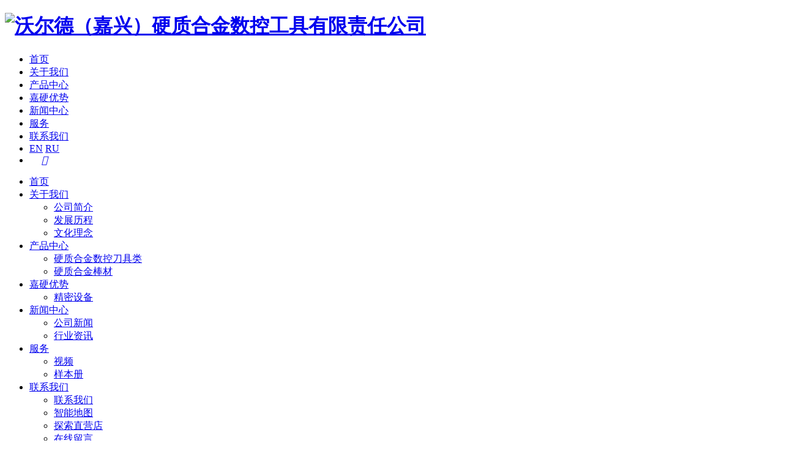

--- FILE ---
content_type: text/html; charset=utf-8
request_url: http://www.justaloy.com/news/company-news-83.html
body_size: 11457
content:
<!DOCTYPE html>
<html>
<head> 
	<meta charset="utf-8">
	<meta http-equiv="X-UA-Compatible" content="IE=edge" />
	<title>嘉硬首秀 新品绽放｜沃尔德嘉硬亮相DMP大湾区工博会！_公司新闻_新闻中心_沃尔德,硬质合金,钻石切割,切割刀具_沃尔德（嘉兴）硬质合金数控工具有限责任公司</title>
	<meta name="keywords" content="沃尔德,硬质合金,钻石切割,切割刀具">
	<meta name="description" content="2023DMP大湾区工博会11/27-11/30展会概况展会时间：11月27日至30日展会地点：深圳国际会展中心嘉硬展位：2号馆2C21PARTNO.1展会介绍齐聚工业大秀 展示先进技术2023年11月27日，DMP大湾区工博会（第24届DMP国际模具、金属加工、塑胶及包装展）在深圳国际会展中心（宝安新馆）盛大开幕。沃尔德子公司嘉硬携多款新品精彩亮相2C21号展台！本次DMP大湾区工博会使用深圳国">
	<meta name="viewport" content="width=device-width, initial-scale=1, maximum-scale=1, user-scalable=no">
	
		<link rel="shortcut icon" href="/favicon.ico">
		<link rel="stylesheet" type="text/css" href="/static/index/package/bootstrap/3.3.7/bootstrap.min.css"/>
	<link rel="stylesheet" type="text/css" href="/static/index/web_default/css/css.css?v=1.5.5"/>
	<script type="text/javascript" src="/static/index/package/seajs/3.0.3/sea.js?v=3.0.3"></script>
	<script type="text/javascript" src="/static/index/web_default/js/config.js?v=1.0.8"></script>
	<!--[if lt IE 9]>
	<script type="text/javascript">seajs.use(["html5","respond","selectivizr"])</script>
	<![endif]-->
	<!--Include Js-->
	</head>
<body>
<div id="page">
	<header id="header" class="header">
		<div class="head">
	    <div class="container container1 clearfix" >
			<a href="#menu" class="mm_btn">
				<div class="menu_bar">
					<div class="menu_bar_item top">
						<div class="rect top"></div>
					</div>
					<div class="menu_bar_item mid">
						<div class="rect mid"></div>
					</div>
					<div class="menu_bar_item bottom">
						<div class="rect bottom"></div>
					</div>
				</div>
			</a>
	    	<H1 class="logo pull-left"><a href="/">
	    		<img src="/uploads/image/20221111/1668156555263666.png" class="img1" alt="沃尔德（嘉兴）硬质合金数控工具有限责任公司" />
	    	</a></H1>
	    	<nav class="nav pull-right hidden-xs hidden-sm">
	    		<ul class="clearfix">
	    			<li ><a href="/" >首页</a></li>
	    				    			<li class='li '>
	    			<a href="/about" >
	    				    				关于我们	    			</a>
	    			</li>
	    				    			<li class='li '>
	    			<a href="/product" >
	    				    				产品中心	    			</a>
	    			</li>
	    				    			<li class='li '>
	    			<a href="/advantage" >
	    				    				嘉硬优势	    			</a>
	    			</li>
	    				    			<li class='li  active'>
	    			<a href="/news" >
	    				    				新闻中心	    			</a>
	    			</li>
	    				    			<li class='li '>
	    			<a href="/service" >
	    				    				服务	    			</a>
	    			</li>
	    				    			<li class='li '>
	    			<a href="/contact" >
	    				    				联系我们	    			</a>
	    			</li>
	    				    			<li class="language">
				    					    		<a href="http://www.justaloy.com/en">EN</a><span> </span>
				    						    		<a href="http://www.justaloy.com/ru">RU</a><span> </span>
				    			    			</li>
	    			<li class="headSear">
	    				<a href="/search"><i class="icon iconfont">&#xe71e;</i></a>
	    			</li>
	    		</ul>
	    	</nav>
	    </div>
	    </div>
	</header>
		<nav id="menu" class="mm-menu_offcanvas">
		<div id="panel-menu">
			<ul>
				<li><a href="/" >首页</a></li>
								<li >
					<a href="/about" >关于我们</a>
										<ul>
													<li>
																<a href="/about#ab1" >公司简介</a>
															</li>
													<li>
																<a href="/about#ab2" >发展历程</a>
															</li>
													<li>
																<a href="/about#ab3" >文化理念</a>
															</li>
											</ul>
									</li>
								<li >
					<a href="/product" >产品中心</a>
										<ul>
													<li>
																<a href="/product/cutter" >硬质合金数控刀具类</a>
															</li>
													<li>
																<a href="/product/photovoltaic" >硬质合金棒材</a>
															</li>
											</ul>
									</li>
								<li >
					<a href="/advantage" >嘉硬优势</a>
										<ul>
													<li>
																<a href="/advantage#ab1" >精密设备</a>
															</li>
											</ul>
									</li>
								<li >
					<a href="/news" >新闻中心</a>
										<ul>
													<li>
																<a href="/news/company-news" >公司新闻</a>
															</li>
													<li>
																<a href="/news/industry-news" >行业资讯</a>
															</li>
											</ul>
									</li>
								<li >
					<a href="/service" >服务</a>
										<ul>
													<li>
																<a href="/service/video" >视频</a>
															</li>
													<li>
																<a href="/service/catalog" >样本册</a>
															</li>
											</ul>
									</li>
								<li >
					<a href="/contact" >联系我们</a>
										<ul>
													<li>
																<a href="/contact#ab1" >联系我们</a>
															</li>
													<li>
																<a href="/contact#ab2" >智能地图</a>
															</li>
													<li>
																<a href="/contact#ab3" >探索直营店</a>
															</li>
													<li>
																<a href="/contact#ab4" >在线留言</a>
															</li>
											</ul>
									</li>
							</ul>
		</div>
		<div id="panel-language">
			<ul>
									
					<li><a href="http://www.justaloy.com/">CN</a></li>
						
									
					<li><a href="http://www.justaloy.com/en">EN</a></li>
						
									
					<li><a href="http://www.justaloy.com/ru">RU</a></li>
						
							</ul>
		</div>
	</nav>
	<section class="banner  banner-page ">
		<div class="swiper-container swiper-banner">
			<div class="swiper-wrapper">
									
				    <div class="swiper-slide swiper-lazy" data-background="/uploads/image/20220905/1662348214127692.jpg">
				    	<div class="pic hidden-xs hidden-sm">
				    		<img data-src="/uploads/image/20220905/1662348214127692.jpg" class="swiper-lazy vcenter" width="100%">
				    	</div>
			            <div class="swiper-lazy-preloader"></div>
			            <div class="content" style="text-align: ">
			            	<div class="container container1">
			            		<h2>新闻中心</h2><h3>news</h3>			            	</div>
			            </div>
			        </div>
			        
			    			</div>
					</div>
			</section>
<div class="col-subnav hidden-xs hidden-sm">
	<div class="container container1">
		<ul>
						<li class="tHide  cur">
									<a href="/news/company-news">公司新闻</a>
							</li>
						<li class="tHide ">
									<a href="/news/industry-news">行业资讯</a>
							</li>
					</ul>
	</div>
</div>
<div class="nycontainer">
	<div class="container">
		<div class="newshow clearfix">
			<div class="newshowtit">
				<h1>嘉硬首秀 新品绽放｜沃尔德嘉硬亮相DMP大湾区工博会！</h1>
				<div class="date">
					网站编辑：沃尔德（嘉兴）硬质合金数控工具有限责任公司 │ 发布时间：2023-11-29　
				</div>
			</div>
			<div class="newshowtxt">
				<section style="background-color: rgb(227, 235, 246); text-align: left;" data-mpa-powered-by="yiban.io"><section style="font-size: 16px;text-align: left;justify-content: flex-start;display: flex;flex-flow: row;" powered-by="xiumi.us"><section style="display: inline-block;width: 100%;vertical-align: top;align-self: flex-start;flex: 0 0 auto;background-color: rgb(37, 106, 184);"><section style="display: flex;flex-flow: row;margin: 10px 0%;justify-content: flex-start;" powered-by="xiumi.us"><section style="display: inline-block;vertical-align: middle;width: auto;flex: 100 100 0%;align-self: center;height: auto;"><section style="margin-right: 0%;margin-left: 0%;" powered-by="xiumi.us"><section style="background-color: rgb(95, 156, 239);height: 1px;"><svg viewbox="0 0 1 1" style="float:left;line-height:0;width:0;vertical-align:top;"></svg></section></section></section></section></section></section><section style="font-size: 16px;text-align: left;justify-content: flex-start;display: flex;flex-flow: row;" powered-by="xiumi.us"><section style="display: inline-block;width: 100%;vertical-align: top;align-self: flex-start;flex: 0 0 auto;background-image: linear-gradient(rgb(118, 168, 236), rgb(146, 186, 240), rgb(174, 204, 244), rgb(202, 222, 247), rgb(231, 240, 251));"><section style="text-align: right;transform: translate3d(50px, 0px, 0px);margin-bottom: -50px;" powered-by="xiumi.us"><section style="display: inline-block;width: 100px;height: 100px;vertical-align: top;overflow: hidden;border-radius: 500px;background-image: linear-gradient(to right bottom, rgb(118, 168, 236), rgb(146, 186, 240), rgb(174, 204, 244), rgb(202, 222, 247), rgb(231, 240, 251));"><svg viewbox="0 0 1 1" style="float:left;line-height:0;width:0;vertical-align:top;"></svg></section></section></section></section><section style="font-size: 16px;text-align: left;justify-content: flex-start;display: flex;flex-flow: row;" powered-by="xiumi.us"><section style="display: inline-block;width: 100%;vertical-align: top;align-self: flex-start;flex: 0 0 auto;background-image: linear-gradient(rgb(118, 168, 236), rgb(146, 186, 240), rgb(174, 204, 244), rgb(202, 222, 247), rgb(231, 240, 251));"><section style="text-align: center;justify-content: center;display: flex;flex-flow: row;" powered-by="xiumi.us"><section style="display: inline-block;vertical-align: top;width: 15%;align-self: flex-start;flex: 0 0 auto;height: auto;border-bottom-left-radius: 500px;border-bottom-right-radius: 500px;overflow: hidden;background-image: linear-gradient(to top, rgb(118, 168, 236), rgb(146, 186, 240), rgb(174, 204, 244), rgb(202, 222, 247), rgb(231, 240, 251));padding-right: 5px;padding-left: 5px;margin-left: 15px;"><section style="text-align: justify;" powered-by="xiumi.us"><p><br/></p></section><section style="text-align: justify;" powered-by="xiumi.us"><p><br/></p></section><section style="text-align: justify;" powered-by="xiumi.us"><p><br/></p></section><section style="text-align: justify;" powered-by="xiumi.us"><p><br/></p></section><section style="text-align: justify;" powered-by="xiumi.us"><p><br/></p></section><section style="text-align: justify;" powered-by="xiumi.us"><p><br/></p></section><section style="text-align: justify;" powered-by="xiumi.us"><p><br/></p></section><section style="text-align: justify;" powered-by="xiumi.us"><p><br/></p></section><section style="margin-top: 10px;margin-bottom: 10px;line-height: 0;" powered-by="xiumi.us"><section style="vertical-align: middle;display: inline-block;line-height: 0;border-style: solid;border-width: 2px;border-color: rgb(227, 235, 246);border-radius: 500px;overflow: hidden;"></section></section></section><section style="display: inline-block;vertical-align: top;width: 20px;align-self: flex-start;flex: 0 0 auto;margin-top: 50px;margin-left: 20px;height: auto;border-radius: 500px;overflow: hidden;background-image: linear-gradient(to top, rgb(118, 168, 236), rgb(146, 186, 240), rgb(174, 204, 244), rgb(202, 222, 247), rgb(231, 240, 251));"><section style="text-align: justify;" powered-by="xiumi.us"><p><br/></p></section><section style="text-align: justify;" powered-by="xiumi.us"><p><br/></p></section><section style="text-align: justify;" powered-by="xiumi.us"><p><br/></p></section></section><section style="display: inline-block;vertical-align: middle;width: auto;align-self: center;flex: 100 100 0%;height: auto;margin-top: 30px;margin-right: 10px;"><section style="margin-bottom: 15px;text-align: left;transform: translate3d(20px, 0px, 0px);" powered-by="xiumi.us"><section style="font-size: 32px;color: rgb(255, 255, 255);text-shadow: rgb(37, 106, 184) 1px -1px 0px, rgb(37, 106, 184) 1px 1px 0px, rgb(37, 106, 184) -1px 1px 0px, rgb(37, 106, 184) -1px -1px 0px, rgb(37, 106, 184) 1px 0px 0px, rgb(37, 106, 184) 0px 1px 0px, rgb(37, 106, 184) -1px 0px 0px, rgb(37, 106, 184) 0px -1px 0px;line-height: 1;"><p><strong>展会概况<mpchecktext contenteditable="false" id="1701238351047_0.38462147036233496"></mpchecktext></strong></p></section></section><section style="transform: translate3d(20px, 0px, 0px);" powered-by="xiumi.us"><section style="text-align: justify;color: rgb(254, 255, 255);font-size: 15px;line-height: 2.4;"><p>展会时间：<mpchecktext contenteditable="false" id="1701238351048_0.4159832158740304"></mpchecktext>11月27日至30日<mpchecktext contenteditable="false" id="1701238351049_0.06318033866409012"></mpchecktext></p><p>展会地点：<mpchecktext contenteditable="false" id="1701238351050_0.47964680223123923"></mpchecktext>深圳国际会展中心<mpchecktext contenteditable="false" id="1701238351051_0.32344081633258637"></mpchecktext></p><p>嘉硬展位：<mpchecktext contenteditable="false" id="1701238351052_0.6727547069287241"></mpchecktext>2号馆2C21<mpchecktext contenteditable="false" id="1701238351053_0.5738670137292199"></mpchecktext></p></section></section></section></section><section style="transform: translate3d(50px, 0px, 0px);margin-top: -20px;" powered-by="xiumi.us"><section style="display: inline-block;width: 40px;height: 40px;vertical-align: top;overflow: hidden;border-radius: 500px;background-image: linear-gradient(to left top, rgb(118, 168, 236), rgb(146, 186, 240), rgb(174, 204, 244), rgb(202, 222, 247), rgb(231, 240, 251));"><br/><svg viewbox="0 0 1 1" style="float:left;line-height:0;width:0;vertical-align:top;"></svg></section></section><section style="text-align: justify;" powered-by="xiumi.us"><section><br/></section><p style="text-align: center;"><video class="edui-upload-video vjs-default-skin gm-upload-video  video-js" controls="" preload="none" width="760" height="498" src="/uploads/video/20231129/1701239850751166.mp4" data-setup="{}" poster=""><source src="/uploads/video/20231129/1701239850751166.mp4" type="video/mp4"/></video></p></section></section></section><section style="font-size: 16px;text-align: left;justify-content: flex-start;display: flex;flex-flow: row;margin-top: 10px;margin-bottom: 10px;" powered-by="xiumi.us"><section style="display: inline-block;vertical-align: top;width: 150px;flex: 0 0 auto;height: auto;"><section style="text-align: right;line-height: 0;" powered-by="xiumi.us"><section style="vertical-align: middle;display: inline-block;line-height: 0;width: 100%;height: auto;"></section></section></section><section style="display: inline-block;vertical-align: top;width: auto;align-self: stretch;flex: 100 100 0%;background-color: rgb(37, 106, 184);height: auto;"><section style="margin-top: 10px;opacity: 0.24;" powered-by="xiumi.us"><section style="text-align: justify;font-size: 60px;color: rgb(254, 255, 255);letter-spacing: 5px;line-height: 1;"><p style="text-align: center;text-wrap: wrap;"><strong>PART<mpchecktext contenteditable="false" id="1701238351054_0.10005237501947883"></mpchecktext></strong></p></section></section><section style="display: flex;width: 100%;flex-flow: column;" powered-by="xiumi.us"><section style="z-index: 1;" powered-by="xiumi.us"><section style="margin-top: -50px;text-align: center;"><section style="text-align: justify;font-size: 50px;color: rgb(254, 255, 255);"><p style="text-align: center;text-wrap: wrap;"><strong>NO.1<mpchecktext contenteditable="false" id="1701238351055_0.7823748901647012"></mpchecktext></strong></p></section></section></section></section></section></section><p powered-by="xiumi.us" style="font-size: 16px;"><br/></p><section style="font-size: 16px;text-align: center;justify-content: center;display: flex;flex-flow: row;margin-bottom: 10px;" powered-by="xiumi.us"><section style="display: inline-block;vertical-align: middle;width: 33%;align-self: center;flex: 0 0 auto;"><section style="text-align: right;" powered-by="xiumi.us"><section style="display: inline-block;width: 95px;height: 20px;vertical-align: top;overflow: hidden;background-image: linear-gradient(to left, rgb(118, 168, 236), rgb(146, 186, 240), rgb(174, 204, 244), rgb(202, 222, 247), rgb(231, 240, 251));border-radius: 50px;"><svg viewbox="0 0 1 1" style="float:left;line-height:0;width:0;vertical-align:top;"></svg></section></section></section><section style="display: inline-block;vertical-align: top;width: auto;align-self: flex-start;flex: 0 0 auto;min-width: 5%;height: auto;padding-right: 10px;padding-left: 10px;"><section style="display: flex;width: 100%;flex-flow: column;" powered-by="xiumi.us"><section style="z-index: 1;" powered-by="xiumi.us"><section style="text-align: justify;font-size: 20px;color: rgb(37, 106, 184);letter-spacing: 3px;"><p style="text-align: center;text-wrap: wrap;"><strong>展会介绍<mpchecktext contenteditable="false" id="1701238351056_0.9900044410682531"></mpchecktext></strong></p></section></section></section></section><section style="display: inline-block;vertical-align: middle;width: 33%;align-self: center;flex: 0 0 auto;"><section style="text-align: left;" powered-by="xiumi.us"><section style="display: inline-block;width: 95px;height: 20px;vertical-align: top;overflow: hidden;background-image: linear-gradient(to right, rgb(118, 168, 236), rgb(146, 186, 240), rgb(174, 204, 244), rgb(202, 222, 247), rgb(231, 240, 251));border-radius: 50px;"><svg viewbox="0 0 1 1" style="float:left;line-height:0;width:0;vertical-align:top;"></svg></section></section></section></section><section style="font-size: 14px;color: rgb(87, 142, 206);letter-spacing: 5px;" powered-by="xiumi.us"><p style="text-align: center;text-wrap: wrap;">齐聚工业大秀 展示先进技术<mpchecktext contenteditable="false" id="1701238351057_0.5209884272884657"></mpchecktext></p></section><p powered-by="xiumi.us" style="font-size: 16px;"><br/></p><section style="font-size: 14px;color: rgb(108, 122, 147);padding-right: 30px;padding-left: 30px;line-height: 2;letter-spacing: 1px;" powered-by="xiumi.us"><p style="text-indent: 2.1429em;text-wrap: wrap;"><span style="font-size: 15px;color: rgb(108, 122, 147);letter-spacing: 1px;text-decoration: none solid rgb(108, 122, 147);">2023年11月27日，DMP大湾区工博会（第24届DMP国际模具、金属加工、塑胶及包装展）在深圳国际会展中心（宝安新馆）盛大开幕。<mpchecktext contenteditable="false" id="1701238351058_0.26519420547340267"></mpchecktext><span style="letter-spacing: 1px;text-indent: 30.0006px;background-color: rgb(227, 235, 246);text-decoration-style: solid;text-decoration-color: rgb(108, 122, 147);">沃尔德子公司嘉硬携多款新品</span><span style="letter-spacing: 1px;background-color: rgb(227, 235, 246);text-indent: 2.1429em;">精彩亮相</span></span><span style="background-color: rgb(227, 235, 246);text-indent: 2.1429em;letter-spacing: 1px;text-decoration: none solid rgb(108, 122, 147);font-size: 15px;color: rgb(32, 111, 200);"><strong>2C21</strong></span><span style="text-decoration: none solid rgb(108, 122, 147);color: rgb(108, 122, 147);font-size: 15px;letter-spacing: 1px;background-color: rgb(227, 235, 246);text-indent: 2.1429em;">号展台！<mpchecktext contenteditable="false" id="1701238351059_0.6538951852589079"></mpchecktext></span></p><p style="text-indent: 2.1429em;text-wrap: wrap;"><span style="color: rgb(108, 122, 147);letter-spacing: 1px;text-decoration: none solid rgb(108, 122, 147);font-size: 15px;">本次DMP大湾区工博会使用深圳国际会展中心12个展厅，聚焦机械工业全产业链、创新链，紧盯行业龙头企业，搭建技术创新成果转化与需求精准对接，促进全产业链创新驱动发展，24万平方米、2200多家参展企业，基本形成了原材料<span style="text-decoration: none solid rgb(108, 122, 147);color: rgb(108, 122, 147);letter-spacing: 1px;text-indent: 30.0006px;background-color: rgb(227, 235, 246);">—</span>&nbsp;研发 —生产制造设备 —&nbsp;加工 — 服务较为完整的产业链条。<mpchecktext contenteditable="false" id="1701238351060_0.411899871171725"></mpchecktext></span></p><p style="text-indent: 2.1429em;text-wrap: wrap;"><span style="color: rgb(108, 122, 147);font-size: 14px;letter-spacing: 1px;text-decoration: none solid rgb(108, 122, 147);"><br/></span></p></section><section style="font-size: 16px;text-align: left;justify-content: flex-start;display: flex;flex-flow: row;" powered-by="xiumi.us"><section style="display: inline-block;vertical-align: top;width: auto;align-self: stretch;flex: 100 100 0%;background-color: rgb(37, 106, 184);height: auto;"><section style="margin-top: 10px;opacity: 0.24;" powered-by="xiumi.us"><section style="text-align: justify;font-size: 60px;color: rgb(254, 255, 255);letter-spacing: 5px;line-height: 1;"><p style="text-align: center;text-wrap: wrap;"><strong>PART<mpchecktext contenteditable="false" id="1701238351061_0.42504306269996683"></mpchecktext></strong></p></section></section><section style="display: flex;width: 100%;flex-flow: column;" powered-by="xiumi.us"><section style="z-index: 1;" powered-by="xiumi.us"><section style="margin-top: -50px;text-align: center;"><section style="text-align: justify;font-size: 50px;color: rgb(254, 255, 255);"><p style="text-align: center;text-wrap: wrap;"><strong>NO.2<mpchecktext contenteditable="false" id="1701238351062_0.9079592143204653"></mpchecktext></strong></p></section></section></section></section></section><section style="display: inline-block;vertical-align: top;width: 150px;align-self: flex-start;flex: 0 0 auto;background-color: rgb(37, 106, 184);height: auto;"><section style="text-align: right;line-height: 0;" powered-by="xiumi.us"><section style="vertical-align: middle;display: inline-block;line-height: 0;width: 100%;height: auto;"></section></section></section></section><p powered-by="xiumi.us" style="font-size: 16px;"><br/></p><section style="font-size: 16px;display: flex;width: 100%;flex-flow: column;" powered-by="xiumi.us"><section style="z-index: 1;" powered-by="xiumi.us"><section style="transform: translate3d(40px, 0px, 0px);"><section style="font-size: 20px;color: rgb(37, 106, 184);letter-spacing: 3px;"><p><strong>直击展会现场<mpchecktext contenteditable="false" id="1701238351063_0.8506113726151927"></mpchecktext></strong></p></section></section></section></section><section style="font-size: 16px;text-align: left;margin-top: -15px;transform: translate3d(20px, 0px, 0px);" powered-by="xiumi.us"><section style="display: inline-block;width: 209px;height: 20px;vertical-align: top;overflow: hidden;background-image: linear-gradient(to right, rgb(118, 168, 236), rgb(146, 186, 240), rgb(174, 204, 244), rgb(202, 222, 247), rgb(231, 240, 251));border-radius: 50px;"><svg viewbox="0 0 1 1" style="float:left;line-height:0;width:0;vertical-align:top;"></svg></section></section><section style="font-size: 16px;text-align: center;justify-content: center;display: flex;flex-flow: row;" powered-by="xiumi.us"><section style="display: inline-block;width: 100%;vertical-align: top;align-self: flex-start;flex: 0 0 auto;border-style: dashed;border-width: 1px;border-color: transparent;padding: 14px;"><section style="text-align: right;line-height: 0;" powered-by="xiumi.us"><section style="vertical-align: middle;display: inline-block;line-height: 0;width: 100%;height: auto;"></section></section><section style="text-align: center; margin-top: 14px; line-height: 0;" powered-by="xiumi.us"><p style="vertical-align: middle;display: inline-block;line-height: 0;width: 100%;height: auto;"><img src="/uploads/image/20231129/1701238623591326.jpg" alt="微信图片_20231129094442"/></p></section><section style="text-align: center; margin-top: 14px; line-height: 0;" powered-by="xiumi.us"><p style="vertical-align: middle;display: inline-block;line-height: 0;width: 100%;height: auto;"><img src="/uploads/image/20231129/1701238694514514.jpg" alt="微信图片_20231129094456"/></p></section><section style="text-align: left;margin-top: 14px;line-height: 0;" powered-by="xiumi.us"><br/></section></section></section><section style="font-size: 16px;margin-top: 10px;margin-bottom: 10px;" powered-by="xiumi.us"><section style="font-size: 14px;color: rgb(108, 122, 147);padding-right: 30px;padding-left: 30px;line-height: 2;letter-spacing: 1px;"><p style="text-indent: 2.1429em;text-wrap: wrap;"><span style="text-indent: 2em;">本次的展台采用三面开口的科技简约风设计，一来方便参观者从各方向进入展台参观，二来能提供更大的空间用于现场交流。<mpchecktext contenteditable="false" id="1701238351064_0.142998228392071"></mpchecktext><span style="color: rgb(108, 122, 147);font-family: system-ui, -apple-system, BlinkMacSystemFont, &quot;Helvetica Neue&quot;, &quot;PingFang SC&quot;, &quot;Hiragino Sans GB&quot;, &quot;Microsoft YaHei UI&quot;, &quot;Microsoft YaHei&quot;, Arial, sans-serif;font-size: 14px;letter-spacing: 1px;text-indent: 30.0006px;background-color: rgb(227, 235, 246);">展会同期，<span style="color: rgb(108, 122, 147);font-family: system-ui, -apple-system, BlinkMacSystemFont, &quot;Helvetica Neue&quot;, &quot;PingFang SC&quot;, &quot;Hiragino Sans GB&quot;, &quot;Microsoft YaHei UI&quot;, &quot;Microsoft YaHei&quot;, Arial, sans-serif;letter-spacing: 1px;text-indent: 30.0006px;background-color: rgb(227, 235, 246);">嘉硬多位资深技术与业务负责人</span>更是为大家带来了精彩的宣讲活动。<mpchecktext contenteditable="false" id="1701238351065_0.015574335424288543"></mpchecktext></span></span><span style="text-indent: 30.0006px;font-family: system-ui, -apple-system, BlinkMacSystemFont, &quot;Helvetica Neue&quot;, &quot;PingFang SC&quot;, &quot;Hiragino Sans GB&quot;, &quot;Microsoft YaHei UI&quot;, &quot;Microsoft YaHei&quot;, Arial, sans-serif;">独特的展位设计、特别的展览形式，吸引了众多业内人士的目光，嘉硬展位持续获得高度关注！<mpchecktext contenteditable="false" id="1701238351066_0.44932858104588136"></mpchecktext></span></p><p style="text-indent: 2.1429em;text-wrap: wrap;"><br/></p><p style="text-indent: 2.1429em;text-wrap: wrap;"><br/></p></section></section><section style="font-size: 16px;text-align: left;justify-content: flex-start;display: flex;flex-flow: row;margin-top: 20px;margin-bottom: 10px;" powered-by="xiumi.us"><section style="display: inline-block;width: auto;vertical-align: top;align-self: flex-start;flex: 100 100 0%;border-style: solid;border-width: 1px;border-color: rgb(62, 62, 62);height: auto;margin-left: 10px;background-image: linear-gradient(to top, rgb(118, 168, 236), rgb(146, 186, 240), rgb(174, 204, 244), rgb(202, 222, 247), rgb(231, 240, 251));"><section style="justify-content: flex-start;display: flex;flex-flow: row;transform: translate3d(-10px, 0px, 0px);margin-top: -10px;margin-bottom: 10px;" powered-by="xiumi.us"><section style="display: inline-block;width: 100%;vertical-align: top;align-self: flex-start;flex: 0 0 auto;border-style: solid;border-width: 1px;border-color: rgb(62, 62, 62);background-color: rgb(255, 255, 255);padding: 20px;"><section style="display: inline-block;width: 100%;vertical-align: top;overflow-x: auto;" powered-by="xiumi.us"><section style="overflow: hidden;width: 360%;max-width: 360% !important;"><section style="display: inline-block;vertical-align: top;width: 25%;" powered-by="xiumi.us"><section style="line-height: 0;"><section style="vertical-align: middle;display: inline-block;line-height: 0;border-style: solid;border-width: 0px;border-color: rgb(255, 255, 255);width: 95%;height: auto;"><img src="/uploads/image/20231129/1701238714822405.jpg" alt="微信图片_20231129094459"/></section></section></section><section style="display: inline-block;vertical-align: middle;width: 25%;" powered-by="xiumi.us"><section style="line-height: 0;"><section style="vertical-align: middle;display: inline-block;line-height: 0;border-style: solid;border-width: 0px;border-color: rgb(255, 255, 255);width: 95%;height: auto;"><img src="/uploads/image/20231129/1701238726127386.jpg" alt="微信图片_20231129094501"/></section></section></section><section style="display: inline-block;vertical-align: top;width: 25%;" powered-by="xiumi.us"><section style="line-height: 0;"><section style="vertical-align: middle;display: inline-block;line-height: 0;border-style: solid;border-width: 0px;border-color: rgb(255, 255, 255);width: 95%;height: auto;"><img src="/uploads/image/20231129/1701238737863239.jpg" alt="微信图片_20231129094504"/></section></section></section><section style="display: inline-block;vertical-align: top;width: 25%;" powered-by="xiumi.us"><section style="line-height: 0;"><section style="vertical-align: middle;display: inline-block;line-height: 0;border-style: solid;border-width: 0px;border-color: rgb(255, 255, 255);width: 95%;height: auto;"><img src="/uploads/image/20231129/1701238749907219.jpg" alt="微信图片_20231129094506"/></section></section></section></section></section><section style="justify-content: flex-start;display: flex;flex-flow: row;margin-top: 20px;" powered-by="xiumi.us"><section style="display: inline-block;vertical-align: middle;width: auto;align-self: center;flex: 0 0 auto;min-width: 5%;height: auto;"><section style="text-align: center;justify-content: center;display: flex;flex-flow: row;margin-top: 10px;margin-bottom: 10px;" powered-by="xiumi.us"><section style="display: inline-block;width: auto;vertical-align: top;align-self: flex-start;flex: 0 0 auto;min-width: 5%;height: auto;padding: 5px 3px;border-style: solid;border-width: 1px;border-color: rgb(62, 62, 62);border-radius: 50px;overflow: hidden;"><section style="text-align: left;justify-content: flex-start;display: flex;flex-flow: row;" powered-by="xiumi.us"><section style="display: inline-block;vertical-align: top;width: auto;align-self: flex-start;flex: 0 0 0%;height: auto;padding-right: 3px;padding-left: 3px;line-height: 0;"><section style="text-align: center;" powered-by="xiumi.us"><section style="display: inline-block;width: 10px;height: 10px;vertical-align: top;overflow: hidden;border-width: 0px;border-radius: 100%;border-style: none;border-color: rgb(62, 62, 62);background-image: linear-gradient(135deg, rgb(171, 220, 255) 10%, rgb(3, 150, 255) 100%);"><svg viewbox="0 0 1 1" style="float:left;line-height:0;width:0;vertical-align:top;"></svg></section></section></section><section style="display: inline-block;vertical-align: top;width: auto;align-self: flex-start;flex: 0 0 0%;height: auto;padding-right: 3px;padding-left: 3px;line-height: 0;"><section style="text-align: center;" powered-by="xiumi.us"><section style="display: inline-block;width: 10px;height: 10px;vertical-align: top;overflow: hidden;border-width: 0px;border-radius: 100%;border-style: none;border-color: rgb(62, 62, 62);background-image: linear-gradient(135deg, rgb(171, 220, 255) 10%, rgb(3, 150, 255) 100%);"><svg viewbox="0 0 1 1" style="float:left;line-height:0;width:0;vertical-align:top;"></svg></section></section></section><section style="display: inline-block;vertical-align: top;width: auto;align-self: flex-start;flex: 0 0 0%;height: auto;padding-right: 3px;padding-left: 3px;line-height: 0;"><section style="text-align: center;" powered-by="xiumi.us"><section style="display: inline-block;width: 10px;height: 10px;vertical-align: top;overflow: hidden;border-width: 0px;border-radius: 100%;border-style: none;border-color: rgb(62, 62, 62);background-color: rgb(179, 215, 177);"><svg viewbox="0 0 1 1" style="float:left;line-height:0;width:0;vertical-align:top;"></svg></section></section></section></section></section></section></section><section style="display: inline-block;vertical-align: middle;width: auto;align-self: center;flex: 0 0 auto;min-width: 5%;height: auto;padding-right: 10px;padding-left: 10px;"><section style="text-align: justify;font-size: 14px;letter-spacing: 2px;" powered-by="xiumi.us"><p>左右滑动查看更多现场照片<mpchecktext contenteditable="false" id="1701238351067_0.8179927624812424"></mpchecktext></p></section></section><section style="display: inline-block;vertical-align: middle;width: auto;align-self: center;flex: 100 100 0%;height: auto;"><section style="margin-top: 0.5em;margin-bottom: 0.5em;" powered-by="xiumi.us"><section style="background-color: rgb(62, 62, 62);height: 1px;"><svg viewbox="0 0 1 1" style="float:left;line-height:0;width:0;vertical-align:top;"></svg></section></section></section></section></section></section></section></section><section style="font-size: 16px;text-align: left;justify-content: flex-start;display: flex;flex-flow: row;margin-top: 10px;margin-bottom: 10px;" powered-by="xiumi.us"><section style="display: inline-block;vertical-align: bottom;width: 50%;align-self: flex-end;flex: 0 0 auto;"><section style="text-align: center;line-height: 0;" powered-by="xiumi.us"><section style="vertical-align: middle;display: inline-block;line-height: 0;width: 87%;height: auto;"><img src="/uploads/image/20231129/1701238761352598.jpg" alt="微信图片_20231129094508"/></section></section><section style="transform: perspective(0px);transform-style: flat;" powered-by="xiumi.us"><section style="text-align: right;justify-content: flex-end;display: flex;flex-flow: row;transform: rotateY(180deg);margin-top: 20px;margin-bottom: 10px;"><section style="display: inline-block;vertical-align: bottom;width: auto;flex: 100 100 0%;height: auto;align-self: flex-end;"><section style="text-align: center;margin-top: 1px;" powered-by="xiumi.us"><section style="background-color: rgb(95, 156, 239);height: 1px;"><svg viewbox="0 0 1 1" style="float:left;line-height:0;width:0;vertical-align:top;"></svg></section></section></section><section style="display: inline-block;vertical-align: bottom;width: auto;min-width: 5%;flex: 0 0 auto;height: auto;align-self: flex-end;padding-left: 12px;"><section style="text-align: left;justify-content: flex-start;display: flex;flex-flow: row;margin-bottom: -3px;" powered-by="xiumi.us"><section style="display: inline-block;vertical-align: bottom;width: 15px;align-self: flex-end;flex: 0 0 auto;height: auto;line-height: 0;"><section style="line-height: 0;" powered-by="xiumi.us"><section style="vertical-align: middle;display: inline-block;line-height: 0;width: 12px;height: auto;"><img data-imgfileid="505981403" data-ratio="0.954" data-s="300,640" src="https://mmbiz.qpic.cn/sz_mmbiz_png/FyWw1vaibWftodmLsP34ials7qGicvkXoKuYX3chTcicStVwsaKUbfI4YJw9dYMvZx9nhjR6pmVMkZ9Kpbj2Say4Zw/640?wx_fmt=png&from=appmsg" data-type="png" data-w="500" style="vertical-align: middle;width: 100%;"/></section></section></section><section style="display: inline-block;vertical-align: bottom;width: 21px;flex: 0 0 auto;height: auto;align-self: flex-end;"><section style="text-align: right;line-height: 0;" powered-by="xiumi.us"><section style="vertical-align: middle;display: inline-block;line-height: 0;width: 20px;height: auto;"><img data-imgfileid="505981404" data-ratio="0.954" data-s="300,640" src="https://mmbiz.qpic.cn/sz_mmbiz_png/FyWw1vaibWftodmLsP34ials7qGicvkXoKuYX3chTcicStVwsaKUbfI4YJw9dYMvZx9nhjR6pmVMkZ9Kpbj2Say4Zw/640?wx_fmt=png&from=appmsg" data-type="png" data-w="500" style="vertical-align: middle;width: 100%;"/></section></section></section></section></section></section></section></section><section style="display: inline-block;vertical-align: bottom;width: 50%;align-self: flex-end;flex: 0 0 auto;"><section style="text-align: center;line-height: 0;" powered-by="xiumi.us"><section style="vertical-align: middle;display: inline-block;line-height: 0;width: 100%;height: auto;"><img src="/uploads/image/20231129/1701238777199816.jpg" alt="微信图片_20231129094513"/></section></section></section></section><section style="font-size: 16px;text-align: left;justify-content: flex-start;display: flex;flex-flow: row;margin-top: 20px;margin-bottom: 10px;" powered-by="xiumi.us"><section style="display: inline-block;width: 100%;vertical-align: top;align-self: flex-start;flex: 0 0 auto;background-image: linear-gradient(0deg, rgba(55, 206, 172, 0) 0%, rgba(13, 146, 245, 0.3) 100%);padding-right: 19px;padding-left: 19px;"><section style="text-align: center;margin-top: 10px;margin-bottom: 10px;line-height: 0;" powered-by="xiumi.us"><section style="vertical-align: middle;display: inline-block;line-height: 0;border-style: solid;border-width: 3px;border-color: rgb(255, 255, 255);width: 100%;height: auto;"><img src="/uploads/image/20231129/1701238790863686.jpg" alt="微信图片_20231129094515"/></section></section><section style="text-align: center;margin-top: 10px;margin-bottom: 10px;line-height: 0;" powered-by="xiumi.us"><section style="vertical-align: middle;display: inline-block;line-height: 0;border-style: solid;border-width: 3px;border-color: rgb(255, 255, 255);width: 100%;height: auto;"><img src="/uploads/image/20231129/1701238810326188.jpg" alt="微信图片_20231129094518"/></section></section></section></section><section style="font-size: 16px;text-align: left;justify-content: flex-start;display: flex;flex-flow: row;margin-top: 20px;margin-bottom: 10px;" powered-by="xiumi.us"><section style="display: inline-block;width: 100%;vertical-align: top;align-self: flex-start;flex: 0 0 auto;background-image: linear-gradient(0deg, rgba(55, 206, 172, 0) 0%, rgba(13, 146, 245, 0.3) 100%);padding-right: 19px;padding-left: 19px;"><section style="text-align: center;margin-top: 10px;margin-bottom: 10px;line-height: 0;" powered-by="xiumi.us"><section style="vertical-align: middle;display: inline-block;line-height: 0;border-style: solid;border-width: 3px;border-color: rgb(255, 255, 255);width: 100%;height: auto;"><img src="/uploads/image/20231129/1701238822383209.jpg" alt="微信图片_20231129094520"/></section></section><section style="text-align: center;margin-top: 10px;margin-bottom: 10px;line-height: 0;" powered-by="xiumi.us"><section style="vertical-align: middle;display: inline-block;line-height: 0;border-style: solid;border-width: 3px;border-color: rgb(255, 255, 255);width: 100%;height: auto;"><img src="/uploads/image/20231129/1701238832361623.jpg" alt="微信图片_20231129094524"/></section></section></section></section><section style="font-size: 16px;text-align: left;justify-content: flex-start;display: flex;flex-flow: row;margin-top: 20px;margin-bottom: 10px;" powered-by="xiumi.us"><section style="display: inline-block;width: 100%;vertical-align: top;align-self: flex-start;flex: 0 0 auto;background-image: linear-gradient(0deg, rgba(55, 206, 172, 0) 0%, rgba(13, 146, 245, 0.3) 100%);padding-right: 19px;padding-left: 19px;"><section style="text-align: center;margin-top: 10px;margin-bottom: 10px;line-height: 0;" powered-by="xiumi.us"><section style="vertical-align: middle;display: inline-block;line-height: 0;border-style: solid;border-width: 3px;border-color: rgb(255, 255, 255);width: 100%;height: auto;"><img src="/uploads/image/20231129/1701238846898953.jpg" alt="微信图片_20231129094526"/></section></section><section style="text-align: center;margin-top: 10px;margin-bottom: 10px;line-height: 0;" powered-by="xiumi.us"><section style="vertical-align: middle;display: inline-block;line-height: 0;border-style: solid;border-width: 3px;border-color: rgb(255, 255, 255);width: 100%;height: auto;"><img src="/uploads/image/20231129/1701238861783722.jpg" alt="微信图片_20231129094529"/></section></section></section></section><section style="font-size: 14px;color: rgb(108, 122, 147);" powered-by="xiumi.us"><p style="text-align: center;text-wrap: wrap;">（部分图片合集）<mpchecktext contenteditable="false" id="1701238351068_0.8815882521728213"></mpchecktext></p></section><section style="font-size: 16px;text-align: left;justify-content: flex-start;display: flex;flex-flow: row;margin-bottom: 10px;" powered-by="xiumi.us"><section style="display: inline-block;vertical-align: middle;width: auto;align-self: center;flex: 0 0 0%;height: auto;z-index: auto;line-height: 0;"><section style="text-align: center;" powered-by="xiumi.us"><section style="display: inline-block;width: 7px;height: 7px;vertical-align: top;overflow: hidden;background-color: rgb(255, 255, 255);border-style: solid;border-width: 1px;border-color: rgb(95, 156, 239);"><svg viewbox="0 0 1 1" style="float:left;line-height:0;width:0;vertical-align:top;"></svg></section></section></section><section style="display: inline-block;vertical-align: middle;width: auto;align-self: center;flex: 100 100 0%;height: auto;padding-left: 10px;"><section style="display: flex;width: 100%;flex-flow: column;" powered-by="xiumi.us"><section style="z-index: 2;" powered-by="xiumi.us"><section style="text-align: right;"><section style="background-color: rgb(95, 156, 239);height: 1px;"><svg viewbox="0 0 1 1" style="float:left;line-height:0;width:0;vertical-align:top;"></svg></section></section></section></section></section></section><section style="margin-top: 10px; margin-bottom: 10px;" powered-by="xiumi.us"><section style="padding-right: 30px; padding-left: 30px; line-height: 2;"><p style="color: rgb(108, 122, 147); font-size: 14px; letter-spacing: 1px; text-indent: 2.1429em; text-wrap: wrap;"><span style="font-size: 15px;">此次展会<span style="color: rgb(108, 122, 147);letter-spacing: 1px;text-decoration: none solid rgb(108, 122, 147);">嘉硬硬质合金刀片重点展出了：<mpchecktext contenteditable="false" id="1701238351070_0.24098902791896948"></mpchecktext>高温合金、不锈钢车刀片系列，重切大车刀片，面铣HN_U09...系列，面铣SN_X12...系列，模具铣刀片系列，模具硬铣刀片系列，钻削系列，切断、切槽刀系列，硬质合金非标刀具系列，硬质合金棒材产品等。</span></span></p><p style="color: rgb(108, 122, 147); letter-spacing: 1px; text-indent: 2.1429em; text-wrap: wrap;"><span style="font-size: 15px;"><br/><span style="color: rgb(108, 122, 147);letter-spacing: 1px;text-decoration: none solid rgb(108, 122, 147);"><mpchecktext contenteditable="false" id="1701238351069_0.6282231286661408"></mpchecktext></span></span></p><p style="text-align: center;"><img src="/uploads/image/20231129/1701238914614643.jpg" alt="微信图片_20231129094559"/><img src="/uploads/image/20231129/1701238913154063.jpg" alt="微信图片_20231129094547"/><img src="/uploads/image/20231129/1701238913585810.jpg" alt="微信图片_20231129094551"/><img src="/uploads/image/20231129/1701238913814447.jpg" alt="微信图片_20231129094554"/><img src="/uploads/image/20231129/1701238913291694.jpg" alt="微信图片_20231129094556"/><img src="/uploads/image/20231129/1701238912623439.jpg" alt="微信图片_20231129094534"/><img src="/uploads/image/20231129/1701238912714067.jpg" alt="微信图片_20231129094536"/><img src="/uploads/image/20231129/1701238912510609.jpg" alt="微信图片_20231129094539"/><img src="/uploads/image/20231129/1701238912429418.jpg" alt="微信图片_20231129094542"/><img src="/uploads/image/20231129/1701238912480715.jpg" alt="微信图片_20231129094544"/><img src="/uploads/image/20231129/1701238911894014.jpg" alt="微信图片_20231129094531"/></p><section style="color: rgb(108, 122, 147); font-size: 14px; letter-spacing: 1px; text-align: center; text-indent: 0em;"><span style="color: rgb(108, 122, 147);font-size: 14px;text-align: center;text-indent: 28px;letter-spacing: 0.578px;background-color: rgb(227, 235, 246);">▲嘉硬展品<mpchecktext contenteditable="false" id="1701238351071_0.13053914719968485"></mpchecktext></span></section><section style="color: rgb(108, 122, 147); font-size: 14px; letter-spacing: 1px; text-align: center; text-indent: 0em;"><span style="color: rgb(108, 122, 147);font-size: 14px;text-align: center;text-indent: 28px;letter-spacing: 0.578px;background-color: rgb(227, 235, 246);"><br/></span></section><section style="color: rgb(108, 122, 147); font-size: 14px; letter-spacing: 1px; text-align: center; text-indent: 0em;"><br/></section><section style="color: rgb(108, 122, 147); font-size: 14px; letter-spacing: 1px; text-align: left; text-indent: 2em;"><span style="color: rgb(108, 122, 147);letter-spacing: 1px;text-indent: 30.0006px;background-color: rgb(227, 235, 246);text-decoration-style: solid;text-decoration-color: rgb(108, 122, 147);font-size: 15px;">同时兄弟公司鑫金泉也携带3C电子、精密模具加工的刀具产品及加工方案亮相，如：<mpchecktext contenteditable="false" id="1701238351073_0.2277730350494407"></mpchecktext>单晶金刚石（MCD）刀具、聚晶金刚石（PCD）刀具以及模具钢加工刀具等。<mpchecktext contenteditable="false" id="1701238351072_0.6840406301329303"></mpchecktext></span></section><section style="color: rgb(108, 122, 147); font-size: 14px; letter-spacing: 1px; text-align: left; text-indent: 2em;"><span style="color: rgb(108, 122, 147);font-size: 14px;letter-spacing: 1px;text-indent: 30.0006px;background-color: rgb(227, 235, 246);text-decoration-style: solid;text-decoration-color: rgb(108, 122, 147);"><br/></span></section><p style="color: rgb(108, 122, 147); font-size: 14px; letter-spacing: 1px; text-align: center;"><img src="/uploads/image/20231129/1701238972995664.jpg" alt="微信图片_20231129094604"/><img src="/uploads/image/20231129/1701238972462243.jpg" alt="微信图片_20231129094606"/><img src="/uploads/image/20231129/1701238972238989.jpg" alt="微信图片_20231129094609"/><img src="/uploads/image/20231129/1701238972161739.jpg" alt="微信图片_20231129094612"/><img src="/uploads/image/20231129/1701238971872397.jpg" alt="微信图片_20231129094601"/></p><p style="color: rgb(108, 122, 147); font-size: 14px; letter-spacing: 1px; text-align: center;"><span style="letter-spacing: 0.578px; text-indent: 28px;">▲鑫金泉展品</span></p><section data-mpa-template="t" mpa-from-tpl="t" style="color: rgb(108, 122, 147); font-size: 14px; letter-spacing: 1px;"><section mpa-from-tpl="t"><section style="" mpa-from-tpl="t"><section style="margin: 10px 0%; text-align: center;" mpa-from-tpl="t"><section style="display: inline-block;vertical-align: middle;width: 50%;padding-left: 5px;" mpa-from-tpl="t"><section style="" mpa-from-tpl="t"><section style="text-align: center;margin-right: 0%;margin-left: 0%;" mpa-from-tpl="t"><section style="vertical-align: middle;display: inline-block;" mpa-from-tpl="t"></section></section></section></section></section></section></section></section><p style="color: rgb(108, 122, 147); font-size: 14px; letter-spacing: 1px; text-align: center;"><span style="color: rgb(108, 122, 147);font-size: 14px;text-align: center;text-indent: 28px;letter-spacing: 0.578px;background-color: rgb(227, 235, 246);"><mpchecktext contenteditable="false" id="1701238351074_0.9271621070950598"></mpchecktext></span></p><p style="color: rgb(108, 122, 147); font-size: 14px; letter-spacing: 1px; text-align: center;"><br/></p><section style="color: rgb(108, 122, 147); font-size: 14px; letter-spacing: 1px; text-align: left; text-indent: 2em;"><p><span style="font-size: 15px;color: rgb(108, 122, 147);letter-spacing: 1px;text-align: left;text-indent: 30.0006px;background-color: rgb(227, 235, 246);">兄弟公司西波尔公司携带了PCD超硬材料参展。</span></p><p><span style="font-size: 15px;color: rgb(108, 122, 147);letter-spacing: 1px;text-align: left;text-indent: 30.0006px;background-color: rgb(227, 235, 246);"><br/></span></p><p style="text-align: center;"><img src="/uploads/image/20231129/1701239016872697.jpg" alt="微信图片_20231129094614"/></p><span style="font-size: 15px;color: rgb(108, 122, 147);letter-spacing: 1px;text-align: left;text-indent: 30.0006px;background-color: rgb(227, 235, 246);"><mpchecktext contenteditable="false" id="1701238351075_0.007548670742760777"></mpchecktext></span></section><p style="color: rgb(108, 122, 147); font-size: 14px; letter-spacing: 1px; text-align: center; text-indent: 0em;"><span style="text-indent: 2em;color: rgb(108, 122, 147);font-size: 14px;letter-spacing: 0.578px;text-align: center;background-color: rgb(227, 235, 246);">▲西波尔展品</span></p><p style="color: rgb(108, 122, 147); font-size: 14px; letter-spacing: 1px; text-indent: 0em;"><span style="text-indent: 2em;color: rgb(108, 122, 147);font-size: 14px;letter-spacing: 0.578px;text-align: center;background-color: rgb(227, 235, 246);"><br/></span></p><section style="text-align: center; text-indent: 0em;"><div><img src="/uploads/image/20231129/1701239030713228.jpg" alt="微信图片_20231129094616"/></div><span style="color: rgb(108, 122, 147); font-size: 14px; letter-spacing: 0.578px; text-indent: 2em; text-align: center; background-color: rgb(227, 235, 246);"><mpchecktext contenteditable="false" id="1701238351076_0.13970897321867848"></mpchecktext></span><span style="color: rgb(108, 122, 147); font-size: 14px;">▲大合照来咯</span></section></section></section><section style="font-size: 16px;text-align: left;justify-content: flex-start;display: flex;flex-flow: row;margin-top: 10px;margin-bottom: 10px;" powered-by="xiumi.us"><section style="display: inline-block;vertical-align: top;width: 50%;align-self: flex-start;flex: 0 0 auto;"><p style="margin-bottom: 10px; line-height: 0; text-align: center;"><br/></p></section></section><section style="font-size: 16px; text-align: left; margin-top: 10px; margin-bottom: 10px; line-height: 0;" powered-by="xiumi.us"><section style="vertical-align: middle;display: inline-block;line-height: 0;"></section></section><section style="font-size: 14px;color: rgb(108, 122, 147);" powered-by="xiumi.us"><p style="text-align: center;text-wrap: wrap;"><mpchecktext contenteditable="false" id="1701238351077_0.9210029588640134"></mpchecktext></p></section><section style="font-size: 16px;line-height: 1.6em;text-align: center;margin: 0px;text-indent: 0em;"><br/></section><section style="font-size: 16px;line-height: 1.6em;text-align: center;margin: 0px;text-indent: 0em;"><span style="color: rgb(108, 122, 147);letter-spacing: 0.578px;text-decoration: none;font-size: 15px;">展位号：<mpchecktext contenteditable="false" id="1701238351078_0.9607942392828355"></mpchecktext></span><span style="letter-spacing: 0.578px;text-decoration: none;font-size: 15px;color: rgb(32, 111, 200);"><strong>2号馆2C21<mpchecktext contenteditable="false" id="1701238351079_0.41497748533535717"></mpchecktext></strong></span></section><section style="font-size: 16px;line-height: 1.6em;text-align: center;margin: 0px;text-indent: 0em;"><span style="color: rgb(108, 122, 147);letter-spacing: 0.578px;text-decoration: none;font-size: 15px;">地址：<mpchecktext contenteditable="false" id="1701238351080_0.5579096158581882"></mpchecktext>深圳国际会展中心（宝安新馆）<mpchecktext contenteditable="false" id="1701238351081_0.02106665146892328"></mpchecktext></span></section><section style="font-size: 16px;line-height: 1.6em;text-align: center;margin: 0px;text-indent: 0em;"><span style="color: rgb(108, 122, 147);letter-spacing: 0.578px;text-decoration: none;font-size: 15px;">时间：<mpchecktext contenteditable="false" id="1701238351082_0.07586784328284346"></mpchecktext>11.27—11.30<mpchecktext contenteditable="false" id="1701238351083_0.6897341788770512"></mpchecktext></span></section><section style="font-size: 16px;line-height: 1.6em;text-align: center;margin: 0px;text-indent: 0em;"><span style="color: rgb(108, 122, 147);letter-spacing: 0.578px;text-decoration: none;font-size: 15px;">请持续关注我们！<mpchecktext contenteditable="false" id="1701238351084_0.9224548711648111"></mpchecktext></span></section><section style="font-size: 16px;line-height: 1.6em;text-align: center;margin: 0px;text-indent: 0em;"><span style="color: rgb(108, 122, 147);font-size: 14px;letter-spacing: 0.578px;text-decoration: none;"><br/></span></section><p style="font-size: 16px;line-height: 1.6em;text-align: left;margin: 0px;text-indent: 2em;"><span style="color: rgb(108, 122, 147);letter-spacing: 0.578px;text-decoration: none;font-size: 15px;">另外，兄弟公司菲特也来参展了，展位号为</span><span style="letter-spacing: 0.578px;text-decoration: none;font-size: 15px;color: rgb(32, 111, 200);"><strong>4<span style="font-size: 15px;letter-spacing: 0.578px;text-decoration: none solid rgb(108, 122, 147);">号馆4L36</span></strong></span><span style="font-size: 15px;color: rgb(108, 122, 147);letter-spacing: 0.578px;text-decoration: none solid rgb(108, 122, 147);">，感兴趣的朋友们可以一同参观！<mpchecktext contenteditable="false" id="1701238351085_0.2451503735326912"></mpchecktext></span></p><section style="font-size: 16px;line-height: 1.6em;text-align: center;margin: 0px;text-indent: 0em;"><span style="color: rgb(108, 122, 147);font-size: 14px;letter-spacing: 0.578px;text-decoration: none solid rgb(108, 122, 147);"><img src="/uploads/image/20231129/1701239118984912.jpg" alt="微信图片_20231129094619"/></span></section><p style="text-align: center;"><br/></p><section style="line-height: 1.6em;text-align: center;margin: 0px;text-indent: 0em;"><br/></section></section><p><br/></p>			</div>
			<div class="prev-next">
				<a class="prev" href="/news/company-news-107.html">
					<b>上一条：</b>
											嘉硬 |【华南旗舰店】盛大开业！				</a>
				<a class="next" href="/news/company-news-82.html">
					<b>下一条：</b>
											以质取胜，做高端硬质合金刀具品牌的践行者——访沃尔德（嘉兴）硬质合金数控工具有限责任公司副总经理徐树刚				</a>
			</div>
		</div>
	</div>
</div>
<footer class="footer ">
	<div class="container container1">
		<div class="footNav">
			<ul class="row">
									<li class="col-xs-12 col-md-2">
						<h4><a href="/about">关于我们</a></h4>
	    					
						<div>
														<p>
																<a href="/about#ab1" >公司简介</a>
															</p>
														<p>
																<a href="/about#ab2" >发展历程</a>
															</p>
														<p>
																<a href="/about#ab3" >文化理念</a>
															</p>
													</div>
											</li>
									<li class="col-xs-12 col-md-2">
						<h4><a href="/product">产品中心</a></h4>
	    					
						<div>
														<p>
																<a href="/product/cutter" >硬质合金数控刀具类</a>
															</p>
														<p>
																<a href="/product/photovoltaic" >硬质合金棒材</a>
															</p>
													</div>
											</li>
									<li class="col-xs-12 col-md-2">
						<h4><a href="/advantage">嘉硬优势</a></h4>
	    					
						<div>
														<p>
																<a href="/advantage#ab1" >精密设备</a>
															</p>
													</div>
											</li>
									<li class="col-xs-12 col-md-2">
						<h4><a href="/news">新闻中心</a></h4>
	    					
						<div>
														<p>
																<a href="/news/company-news" >公司新闻</a>
															</p>
														<p>
																<a href="/news/industry-news" >行业资讯</a>
															</p>
													</div>
											</li>
									<li class="col-xs-12 col-md-2">
						<h4><a href="/service">服务</a></h4>
	    					
						<div>
														<p>
																<a href="/service/video" >视频</a>
															</p>
														<p>
																<a href="/service/catalog" >样本册</a>
															</p>
													</div>
											</li>
									<li class="col-xs-12 col-md-2">
						<h4><a href="/contact">联系我们</a></h4>
	    					
						<div>
														<p>
																<a href="/contact#ab1" >联系我们</a>
															</p>
														<p>
																<a href="/contact#ab2" >智能地图</a>
															</p>
														<p>
																<a href="/contact#ab3" >探索直营店</a>
															</p>
														<p>
																<a href="/contact#ab4" >在线留言</a>
															</p>
													</div>
											</li>
							</ul>
		</div>
		<div class="copy clearfix">
			<p class="pull-left">
				联系电话：<br>
				<a href="tel:0573-83772713"><b>0573-83772713</b></a>
			</p>
			<p class="pull-left">
				地址：浙江省嘉兴市秀洲区高照街道八字路1136号<br>
				Copyright © 2022 沃尔德（嘉兴）硬质合金数控工具有限责任公司 版权所有			</p>
			<p class="pull-left">
				邮箱：<a href="mailto:info@cuttingmore.com">info@cuttingmore.com</a><br>
				网站备案：<a href="https://beian.miit.gov.cn/">浙ICP备2022025264号-3</a>&nbsp;<img src="/uploads/image/20231124/1700794657689380.png" alt="1596605837494761"/><a target="_blank" href="http://www.beian.gov.cn">浙公网安备33041102000598号 </a><style type="text/css">.pro_show .tab_box table{width:100%;}
  
  .pro_show .tab_box table td,.clearfix .pull-right table td {border: 1px solid #000;
    text-align: center;
    vertical-align: middle;
    padding: 1%;
    white-space: nowrap !important;
    color: #000;
    width: auto;
  font-size: 16px;
}


.pro_show .tab_box table tr:nth-child(2n), .pro_show .tab_box table .firstRow{background: #C8C9C9;}
.pro_show .tab_box table tr td:last-child{width:15%;}
.col-about-honor, .col-yanfa, .col-patent{display:none;}

.clearfix .pull-right table tr:nth-child(2n), .clearfix .pull-right table .firstRow{background: #C8C9C9;}
.clearfix .pull-right table tr td:last-child{width:15%;}


.nav ul li.headSear{padding-left:20px;}
  .banner-index .swiper-slide .content p.p2{text-shadow: 1px 1px 1px #000;}
.pro_show .caseright h1, .proshowcon_tab{display:none;}</style>			</p>
			<p class="qrcode pull-right">
				<!--img src="/uploads/image/20211022/1634868628523659.png" alt="微信公众号" /-->
			</p>
		</div>
	</div>
</footer>
	<div id="gotoTop" title="返回顶部"><i class="fa fa-angle-up" aria-hidden="true"></i></div>
</div>
    <script type="text/javascript">
    	var panel_menu='栏目',
			panel_language='语言',
			search_url = "/search",
			search_lang = "cn",
			classnow = '16',
			indexUrl="/";
					var gm_credit_on=false;
		    </script>

		<script>(function() {var _53code = document.createElement("script");_53code.src = "https://tb.53kf.com/code/code/022dde210a33704cc1f0af25591cc7d97/6";var s = document.getElementsByTagName("script")[0]; s.parentNode.insertBefore(_53code, s);})();</script>
</body>
</html>